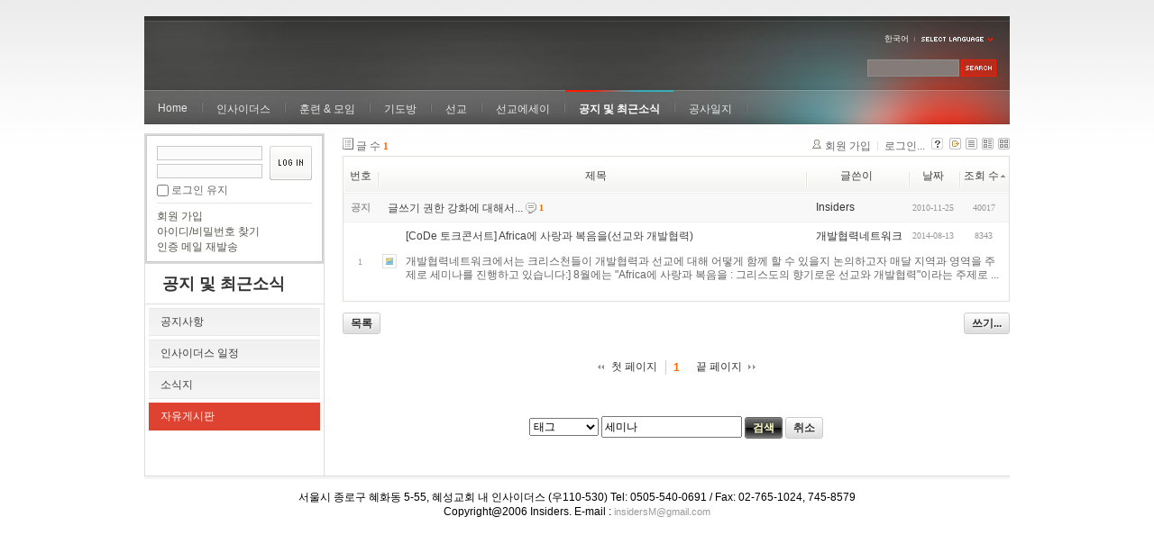

--- FILE ---
content_type: text/html; charset=UTF-8
request_url: https://insidersxe.cafe24.com/xe/index.php?mid=freeboard&sort_index=readed_count&order_type=asc&listStyle=webzine&search_target=tag&search_keyword=%EC%84%B8%EB%AF%B8%EB%82%98
body_size: 4975
content:
<!DOCTYPE html PUBLIC "-//W3C//DTD XHTML 1.0 Transitional//EN" "http://www.w3.org/TR/xhtml1/DTD/xhtml1-transitional.dtd">
<html lang="ko" xmlns="http://www.w3.org/1999/xhtml">
<head>
<!-- META -->
	<meta http-equiv="Content-Type" content="text/html; charset=UTF-8" />	<meta name="Generator" content="XpressEngine" />
<!-- TITLE -->
	<title>자유게시판</title>
<!-- CSS -->
	<link rel="stylesheet" href="/xe/common/js/plugins/ui/jquery-ui.css?20130103183705" type="text/css" media="all" />
	<link rel="stylesheet" href="/xe/common/css/xe.min.css?20130103183702" type="text/css" media="all" />
	<link rel="stylesheet" href="/xe/layouts/xe_official/css/default.css?20130103183708" type="text/css" media="all" />
	<link rel="stylesheet" href="/xe/modules/board/skins/xe_board/css/common.css?20130102141818" type="text/css" media="all" />
	<link rel="stylesheet" href="/xe/modules/board/skins/xe_board/css/white.css?20130102141818" type="text/css" media="all" />
	<link rel="stylesheet" href="/xe/modules/editor/styles/default/style.css?20130103183804" type="text/css" media="all" />
	<link rel="stylesheet" href="/xe/widgets/login_info/skins/xe_official/css/default.css?20130103183659" type="text/css" media="all" />
	<link rel="stylesheet" href="/xe/files/faceOff/247/layout.css?20130102212841" type="text/css" media="all" />
<!-- JS -->
	<script type="text/javascript" src="/xe/common/js/jquery.min.js?20130103183702"></script>
	<script type="text/javascript" src="/xe/common/js/x.min.js?20130103183706"></script>
	<script type="text/javascript" src="/xe/common/js/xe.min.js?20130103183702"></script>
	<script type="text/javascript" src="/xe/modules/board/tpl/js/board.js?20130102141821"></script>
	<script type="text/javascript" src="/xe/layouts/xe_official/js/xe_official.js?20130103183708"></script>
	<script type="text/javascript" src="/xe/widgets/login_info/skins/xe_official/js/login.js?20130103183700"></script>
	<script type="text/javascript" src="/xe/files/cache/ruleset/c0d26d56d1c6bd46b2282ef6b54f1d91.ko.js?20121231015710"></script>
	<!-- RSS -->
		<!-- ICON -->
	<link rel="shortcut icon" href="./modules/admin/tpl/img/faviconSample.png" />	<link rel="apple-touch-icon" href="./modules/admin/tpl/img/mobiconSample.png" />
</head>
<body>
	<script type="text/javascript">
	//<![CDATA[
	var current_url = "https://insidersxe.cafe24.com/xe/?mid=freeboard&sort_index=readed_count&order_type=asc&listStyle=webzine&search_target=tag&search_keyword=%EC%84%B8%EB%AF%B8%EB%82%98";
	var request_uri = "https://insidersxe.cafe24.com/xe/";
var current_mid = "freeboard";
var waiting_message = "서버에 요청 중입니다. 잠시만 기다려주세요.";
var ssl_actions = new Array();
var default_url = "http://insidersxe.cafe24.com/xe/";
	xe.current_lang = "ko";
	//]]>
	</script>
		<div class="xe">
	<div class="header">
		<h1>
						<a href=""></a>		</h1>
		<div class="language">
			<strong title="ko">한국어</strong> <button type="button" class="toggle"><img src="/xe/layouts/xe_official/images/default/buttonLang.gif" alt="Select Language" width="87" height="15" /></button>
			<ul class="selectLang">
							</ul>
		</div>
		<div class="gnb">
			<ul>
				<li><a href="/">Home</a>
									</li><li><a href="/xe/introduction">인사이더스</a>
					<ul>
						<li><a href="/xe/introduction">소개</a></li><li><a href="/xe/vision">비전</a></li><li><a href="/xe/organization">조직</a></li><li><a href="/xe/location">위치</a></li><li><a href="/xe/link">동역단체</a></li>					</ul>				</li><li><a href="/xe/orientation">훈련 &amp; 모임</a>
					<ul>
						<li><a href="/xe/orientation">오리엔테이션</a></li><li><a href="/xe/Paulus">빠울루스</a></li><li><a href="/xe/afmi">AFMI Institute</a></li><li><a href="/xe/ibm">IBM Perspective</a></li><li><a href="/xe/meeting">정기 기도모임</a></li>					</ul>				</li><li><a href="/xe/urgency">기도방</a>
					<ul>
						<li><a href="/xe/urgency">긴급기도</a></li><li><a href="/xe/Ten">기도레터</a></li><li><a href="/xe/thank">감사기도</a></li><li><a href="/xe/sponsor">기도후원</a></li>					</ul>				</li><li><a href="/xe/forum">선교</a>
					<ul>
						<li><a href="/xe/forum">선교개척운동포럼</a></li><li><a href="/xe/species">종족정보</a></li><li><a href="/xe/publication">도서출판</a></li><li><a href="/xe/reference">자료실</a></li>					</ul>				</li><li><a href="/xe/essay">선교에세이</a>
					<ul>
						<li><a href="/xe/essay">선교에세이</a></li>					</ul>				</li><li class="active"><a href="/xe/inotice">공지 및 최근소식</a>
					<ul>
						<li><a href="/xe/inotice">공지사항</a></li><li><a href="/xe/schedule">인사이더스 일정</a></li><li><a href="/xe/newsletter">소식지</a></li><li class="active"><a href="/xe/freeboard">자유게시판</a></li>					</ul>				</li><li><a href="/xe/dailylog">공사일지</a>
									</li><li><a href=""></a>
									</li>			</ul>
		</div>
		<form action="https://insidersxe.cafe24.com/xe/" method="post" class="iSearch"><input type="hidden" name="error_return_url" value="/xe/index.php?mid=freeboard&amp;sort_index=readed_count&amp;order_type=asc&amp;listStyle=webzine&amp;search_target=tag&amp;search_keyword=%EC%84%B8%EB%AF%B8%EB%82%98" />
						<input type="hidden" name="mid" value="freeboard" />
			<input type="hidden" name="act" value="IS" />
			<input type="hidden" name="search_target" value="title_content" />
			<input name="is_keyword" type="text" class="iText" title="keyword" />
			<input type="image" src="/xe/layouts/xe_official/images/default/buttonSearch.gif" alt="검색" class="submit" />
		</form>
	</div>
	<div class="body">
		<div class="lnb">
			<div style="overflow:hidden;"><div style="*zoom:1;padding:0px 0px 0px 0px !important; padding:none !important;">    <form id="fo_login_widget" action="https://insidersxe.cafe24.com/xe/index.php?act=procMemberLogin" method="post"  class="login_default"><input type="hidden" name="error_return_url" value="/xe/index.php?mid=freeboard&amp;sort_index=readed_count&amp;order_type=asc&amp;listStyle=webzine&amp;search_target=tag&amp;search_keyword=%EC%84%B8%EB%AF%B8%EB%82%98" /><input type="hidden" name="mid" value="freeboard" /><input type="hidden" name="vid" value="" /><input type="hidden" name="ruleset" value="@login" />
	<fieldset>
		<input type="hidden" name="act" value="procMemberLogin" />
		<input type="hidden" name="success_return_url" value="/xe/index.php?mid=freeboard&amp;sort_index=readed_count&amp;order_type=asc&amp;listStyle=webzine&amp;search_target=tag&amp;search_keyword=%EC%84%B8%EB%AF%B8%EB%82%98" />
		<div class="idpwWrap">
			<div class="idpw">
				<input name="user_id" type="text" title="아이디" />
				<input name="password" type="password" title="비밀번호" />
				<p class="keep">
					<input type="checkbox" name="keep_signed" id="keep_signed" value="Y" />
					<label for="keep_signed">로그인 유지</label>
				</p>
			</div>
			<input type="image" src="/xe/widgets/login_info/skins/xe_official/images/default/buttonLogin.gif" alt="login" class="login" />					</div>
				<p class="keep_msg">브라우저를 닫더라도 로그인이 계속 유지될 수 있습니다. 로그인 유지 기능을 사용할 경우 다음 접속부터는 로그인을 하실 필요가 없습니다. 단, 게임방, 학교 등 공공장소에서 이용 시 개인정보가 유출될 수 있으니 꼭 로그아웃을 해주세요.</p>
		<ul class="help">
			<li><a href="https://insidersxe.cafe24.com/xe/index.php?mid=freeboard&amp;sort_index=readed_count&amp;order_type=asc&amp;listStyle=webzine&amp;search_target=tag&amp;search_keyword=%EC%84%B8%EB%AF%B8%EB%82%98&amp;act=dispMemberSignUpForm">회원 가입</a></li>
			<li><a href="https://insidersxe.cafe24.com/xe/index.php?mid=freeboard&amp;sort_index=readed_count&amp;order_type=asc&amp;listStyle=webzine&amp;search_target=tag&amp;search_keyword=%EC%84%B8%EB%AF%B8%EB%82%98&amp;act=dispMemberFindAccount">아이디/비밀번호 찾기</a></li>
			<li><a href="https://insidersxe.cafe24.com/xe/index.php?mid=freeboard&amp;sort_index=readed_count&amp;order_type=asc&amp;listStyle=webzine&amp;search_target=tag&amp;search_keyword=%EC%84%B8%EB%AF%B8%EB%82%98&amp;act=dispMemberResendAuthMail">인증 메일 재발송</a></li>
		</ul>
	</fieldset>
</form> 
</div></div>
			<h2><a href="/xe/inotice">공지 및 최근소식</a></h2>			<ul class="locNav">
				<li><a href="/xe/inotice">공지사항</a>
									</li><li><a href="/xe/schedule">인사이더스 일정</a>
									</li><li><a href="/xe/newsletter">소식지</a>
									</li><li class="active"><a href="/xe/freeboard">자유게시판</a>
									</li>			</ul>		</div>
		<div class="content xe_content">
			                                                                                                     <!-- display skin title/description -->
    <!-- skin description -->
    <!-- board information -->
    <div class="boardInformation">
        <!-- article number -->
                <div class="articleNum">글 수 <strong>1</strong></div>
                <!-- login information -->
        <ul class="accountNavigation">
        
                    <li class="join"><a href="https://insidersxe.cafe24.com/xe/index.php?mid=freeboard&amp;sort_index=readed_count&amp;order_type=asc&amp;listStyle=webzine&amp;search_target=tag&amp;search_keyword=%EC%84%B8%EB%AF%B8%EB%82%98&amp;act=dispMemberSignUpForm">회원 가입</a></li>
            <li class="loginAndLogout"><a href="https://insidersxe.cafe24.com/xe/index.php?mid=freeboard&amp;sort_index=readed_count&amp;order_type=asc&amp;listStyle=webzine&amp;search_target=tag&amp;search_keyword=%EC%84%B8%EB%AF%B8%EB%82%98&amp;act=dispMemberLoginForm">로그인...</a></li>
                            <li class="skin_info"><a href="https://insidersxe.cafe24.com/xe/index.php?module=module&amp;act=dispModuleSkinInfo&amp;selected_module=board&amp;skin=xe_board" onclick="popopen(this.href,'skinInfo'); return false;"><img src="/xe/modules/board/skins/xe_board/images/white/buttonHelp.gif" alt="Skin Info" width="13" height="13"/></a></li>
            <li class="tag_info"><a href="https://insidersxe.cafe24.com/xe/index.php?mid=freeboard&amp;sort_index=readed_count&amp;order_type=asc&amp;listStyle=webzine&amp;search_target=tag&amp;search_keyword=%EC%84%B8%EB%AF%B8%EB%82%98&amp;act=dispBoardTagList"><img src="/xe/modules/board/skins/xe_board/images/white/iconAllTags.gif" alt="Tag list" width="13" height="13"/></a></li>
        
                        <li class="listType"><a href="https://insidersxe.cafe24.com/xe/index.php?mid=freeboard&amp;sort_index=readed_count&amp;order_type=asc&amp;listStyle=list&amp;search_target=tag&amp;search_keyword=%EC%84%B8%EB%AF%B8%EB%82%98"><img src="/xe/modules/board/skins/xe_board/images/white/typeList.gif" border="0" width="13" height="13" alt="List" /></a></li>
            <li class="listType"><a href="https://insidersxe.cafe24.com/xe/index.php?mid=freeboard&amp;sort_index=readed_count&amp;order_type=asc&amp;listStyle=webzine&amp;search_target=tag&amp;search_keyword=%EC%84%B8%EB%AF%B8%EB%82%98"><img src="/xe/modules/board/skins/xe_board/images/white/typeWebzine.gif" border="0" width="13" height="13" alt="Webzine" /></a></li>
            <li class="listType"><a href="https://insidersxe.cafe24.com/xe/index.php?mid=freeboard&amp;sort_index=readed_count&amp;order_type=asc&amp;listStyle=gallery&amp;search_target=tag&amp;search_keyword=%EC%84%B8%EB%AF%B8%EB%82%98"><img src="/xe/modules/board/skins/xe_board/images/white/typeGallery.gif" border="0" width="13" height="13" alt="Gallery" /></a></li>
                    </ul>
    </div>
                <!-- display list -->
    <form action="./" method="get"><input type="hidden" name="error_return_url" value="/xe/index.php?mid=freeboard&amp;sort_index=readed_count&amp;order_type=asc&amp;listStyle=webzine&amp;search_target=tag&amp;search_keyword=%EC%84%B8%EB%AF%B8%EB%82%98" /><input type="hidden" name="act" value="" /><input type="hidden" name="mid" value="freeboard" /><input type="hidden" name="vid" value="" />
            <table cellspacing="0" summary="" class="boardList">
        <thead>
                        <tr>
                				                				<th scope="col" class="num no_line"><div>번호</div></th>				 
				 
								                                <th scope="col" colspan="2" class="title">
					<div>
                    		                    제목    	                	                </div>
				</th>
				 
												                				<th class="author" scope="col"><div>글쓴이</div></th>
				 
												                <th scope="col" class="date"><div><a href="https://insidersxe.cafe24.com/xe/index.php?mid=freeboard&amp;sort_index=regdate&amp;order_type=desc&amp;listStyle=webzine&amp;search_target=tag&amp;search_keyword=%EC%84%B8%EB%AF%B8%EB%82%98">날짜</a></div></th>
				 
				                				                				<th class="reading" scope="col"><div><a href="https://insidersxe.cafe24.com/xe/index.php?mid=freeboard&amp;sort_index=readed_count&amp;order_type=desc&amp;listStyle=webzine&amp;search_target=tag&amp;search_keyword=%EC%84%B8%EB%AF%B8%EB%82%98">조회 수<img src="/xe/modules/board/skins/xe_board/images/common/buttonAscending.gif" alt="" width="5" height="3" class="sort" /></a></div></th>
				 
				                				            </tr>
        </thead>
        <tbody>
                    
                            <tr class="notice">
                    					                    <td class="notice">공지</td>
                    					                                        <td class="title" colspan="2">
                                                <a href="https://insidersxe.cafe24.com/xe/index.php?mid=freeboard&amp;sort_index=readed_count&amp;order_type=asc&amp;listStyle=webzine&amp;search_target=tag&amp;search_keyword=%EC%84%B8%EB%AF%B8%EB%82%98&amp;document_srl=1615">글쓰기 권한 강화에 대해서...</a>
                        
                                                    <span class="replyAndTrackback" title="Replies"><img src="/xe/modules/board/skins/xe_board/images/white/iconReply.gif" alt="" width="12" height="12" class="icon" /> <strong>1</strong></span>
                                                                        
                                            </td>
                    					                    <td class="author"><div class="member_0">Insiders</div></td>
                    					                    <td class="date">2010-11-25</td>
                    					                    <td class="reading">40017</td>
                    					                </tr>
                        
                            <tr class="bg1">
                    					                    <td rowspan="2" class="num">1</td>
										                                                            <td rowspan="2" class="thumb"><a href="https://insidersxe.cafe24.com/xe/index.php?mid=freeboard&amp;sort_index=readed_count&amp;order_type=asc&amp;listStyle=webzine&amp;search_target=tag&amp;search_keyword=%EC%84%B8%EB%AF%B8%EB%82%98&amp;document_srl=3001"><img src="https://insidersxe.cafe24.com/xe/files/cache/thumbnails/001/003/100x100.crop.jpg" border="0" alt="" /></a></td>
                    <td class="webzineTitle">
                                                                    <a href="https://insidersxe.cafe24.com/xe/index.php?mid=freeboard&amp;sort_index=readed_count&amp;order_type=asc&amp;listStyle=webzine&amp;search_target=tag&amp;search_keyword=%EC%84%B8%EB%AF%B8%EB%82%98&amp;document_srl=3001">[CoDe 토크콘서트] Africa에 사랑과 복음을(선교와 개발협력)</a>
                        
                                                                                            </td>
                    					                    <td class="author"><div class="member_2928">개발협력네트워크</div></td>
                    					                    <td class="date">2014-08-13</td>
                    					                    <td class="reading">8343</td>
                    					                </tr>
                                <tr class="bg1">
                    <td colspan="4" class="summary">
                                                <a href="https://insidersxe.cafe24.com/xe/index.php?mid=freeboard&amp;sort_index=readed_count&amp;order_type=asc&amp;listStyle=webzine&amp;search_target=tag&amp;search_keyword=%EC%84%B8%EB%AF%B8%EB%82%98&amp;document_srl=3001">개발협력네트워크에서는 
크리스천들이 개발협력과 선교에 대해 어떻게 함께 할 수 있을지 논의하고자 매달 지역과 영역을 주제로 세미나를 진행하고 있습니다:] 
 
8월에는 &quot;Africa에 사랑과 복음을 : 그리스도의 향기로운 선교와 개발협력&quot;이라는 주제로 ...</a>
                                                &nbsp;
                    </td>
                </tr>
                            </tbody>
        </table>
    </form>
        <div class="boardBottom">
    <!-- write document, list button -->
        <div class="btnArea">
			<span class="btn"><a href="https://insidersxe.cafe24.com/xe/index.php?mid=freeboard&amp;sort_index=readed_count&amp;order_type=asc&amp;listStyle=webzine&amp;search_target=tag&amp;search_keyword=%EC%84%B8%EB%AF%B8%EB%82%98&amp;act=dispBoardWrite">쓰기...</a></span>
			<span class="etc">
												<span class="btn"><a href="https://insidersxe.cafe24.com/xe/index.php?mid=freeboard&amp;page=1&amp;listStyle=webzine">목록</a></span>
							</span>
        </div>
    <!-- page navigation -->
        <div class="pagination a1">
            <a href="https://insidersxe.cafe24.com/xe/index.php?mid=freeboard&amp;sort_index=readed_count&amp;order_type=asc&amp;listStyle=webzine&amp;search_target=tag&amp;search_keyword=%EC%84%B8%EB%AF%B8%EB%82%98" class="prevEnd">첫 페이지</a> 
                                                <strong>1</strong> 
                                        <a href="https://insidersxe.cafe24.com/xe/index.php?mid=freeboard&amp;sort_index=readed_count&amp;order_type=asc&amp;listStyle=webzine&amp;search_target=tag&amp;search_keyword=%EC%84%B8%EB%AF%B8%EB%82%98&amp;page=1" class="nextEnd">끝 페이지</a>
        </div>
    <!-- search -->
                <div class="boardSearch">
            <form action="https://insidersxe.cafe24.com/xe/" method="get" onsubmit="return procFilter(this, search)" id="fo_search" ><input type="hidden" name="act" value="" />
                                <input type="hidden" name="mid" value="freeboard" />
                <input type="hidden" name="category" value="" />
                <select name="search_target">
                                        <option value="title" >제목</option>
                                        <option value="content" >내용</option>
                                        <option value="title_content" >제목+내용</option>
                                        <option value="comment" >댓글</option>
                                        <option value="user_name" >이름</option>
                                        <option value="nick_name" >닉네임</option>
                                        <option value="user_id" >아이디</option>
                                        <option value="tag" selected="selected">태그</option>
                                    </select>
                <input type="text" name="search_keyword" value="세미나" class="iText"/>
                                <span class="btn"><input type="submit" value="검색" /></span>
                <span class="btn"><a href="https://insidersxe.cafe24.com/xe/index.php?mid=freeboard&amp;listStyle=webzine">취소</a></span>
            </form>
        </div>
            </div>
<!-- display the text on footer -->
		</div>
	</div>
	<div class="footer">
		<p>서울시 종로구 혜화동 5-55, 혜성교회 내 인사이더스 (우110-530) Tel: 0505-540-0691 / Fax: 02-765-1024, 745-8579<br>
 Copyright@2006 Insiders. E-mail : <a href="mailto:insidersM@gmail.com">insidersM@gmail.com</a></p>
	</div>
</div>	<!-- ETC -->
	<div class="wfsr"></div>
	<script type="text/javascript" src="/xe/files/cache/js_filter_compiled/d046d1841b9c79c545b82d3be892699d.ko.compiled.js?20130102142726"></script>	<script type="text/javascript" src="/xe/files/cache/js_filter_compiled/1bdc15d63816408b99f674eb6a6ffcea.ko.compiled.js?20130102142726"></script>	<script type="text/javascript" src="/xe/files/cache/js_filter_compiled/9b007ee9f2af763bb3d35e4fb16498e9.ko.compiled.js?20130102142726"></script>	<script type="text/javascript" src="/xe/addons/autolink/autolink.js?20130103183649"></script>	<script type="text/javascript" src="/xe/common/js/plugins/ui/jquery-ui.min.js?20130103183704"></script>	<script type="text/javascript" src="/xe/common/js/plugins/ui/jquery.ui.datepicker-ko.js?20130103183704"></script>	<script type="text/javascript" src="/xe/addons/resize_image/js/resize_image.min.js?20130103183649"></script>	<script type="text/javascript" src="/xe/files/cache/js_filter_compiled/4006728d092c905c4152deb39ecd3db9.ko.compiled.js?20130103201332"></script>	<script type="text/javascript" src="/xe/files/cache/js_filter_compiled/fc924830b7502c413da5ffaa0f2f5deb.ko.compiled.js?20130103201332"></script></body>
</html>
